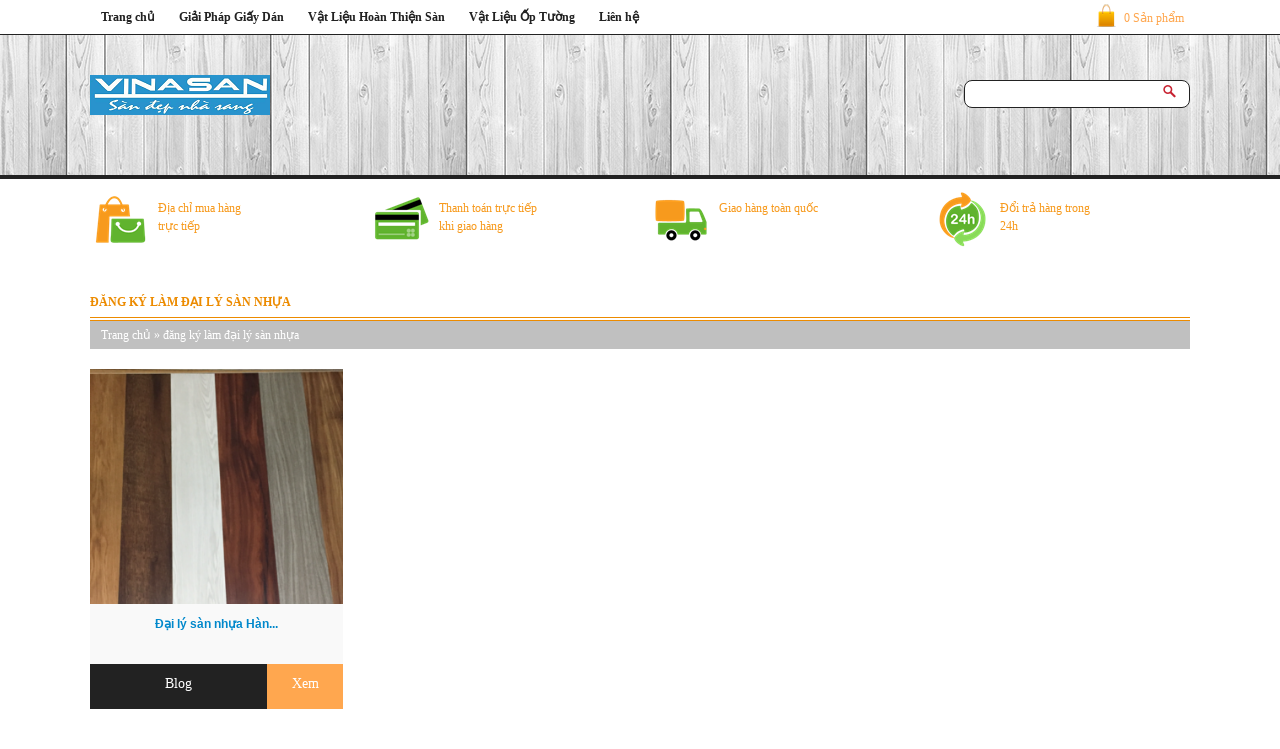

--- FILE ---
content_type: text/html; charset=UTF-8
request_url: https://giaydankinh.net/tag/dang-ky-lam-dai-ly-san-nhua/
body_size: 7029
content:
<!DOCTYPE html PUBLIC "-//WAPFORUM//DTD XHTML Mobile 1.0//EN" "http://www.wapforum.org/DTD/xhtml-mobile10.dtd"> <html xmlns="http://www.w3.org/1999/xhtml" xml:lang="vi-vn" lang="vi-vn" dir="ltr"> <head> <meta name="viewport" content="width=device-width, initial-scale=1.0, maximum-scale=1.0, user-scalable=no"/> <meta charset="UTF-8"/> <link rel="profile" href="//gmpg.org/xgn/11"/> <link rel="stylesheet" type="text/css" media="screen" href="/wp-content/themes/responsive-theme-shop-hungnx92/style.css"/> <link rel="stylesheet" type="text/css" media="screen" href="/wp-content/themes/responsive-theme-shop-hungnx92/js/cloud-zoom.css"/> <link rel="pingback" href="/xmlrpc.php"/> <link rel="icon" href="/wp-content/themes/responsive-theme-shop-hungnx92/img/favicon.png" type="image/png"/> <script type="text/javascript" src="https://apis.google.com/js/plusone.js">{lang: 'vi'}</script> <script type="text/javascript" src="https://giaydankinh.net/wp-content/themes/responsive-theme-shop-hungnx92/js/jquery.min.js" ></script> <script src="https://giaydankinh.net/wp-content/themes/responsive-theme-shop-hungnx92/js/css3-mediaqueries.js"></script> <script type="text/javascript" src="https://giaydankinh.net/wp-content/themes/responsive-theme-shop-hungnx92/js/lazyload.js"></script> <script type="text/javascript" src="https://giaydankinh.net/wp-content/themes/responsive-theme-shop-hungnx92/js/cloud-zoom.1.0.2.js"></script> <script type="text/javascript" src="https://giaydankinh.net/wp-content/themes/responsive-theme-shop-hungnx92/js/cart.js"></script> <meta name='robots' content='index, follow, max-image-preview:large, max-snippet:-1, max-video-preview:-1'/> <title>đăng ký làm đại lý sàn nhựa</title> <link rel="canonical" href="https://giaydankinh.net/tag/dang-ky-lam-dai-ly-san-nhua/"/> <meta property="og:locale" content="vi_VN"/> <meta property="og:type" content="article"/> <meta property="og:title" content="đăng ký làm đại lý sàn nhựa"/> <meta property="og:url" content="https://giaydankinh.net/tag/dang-ky-lam-dai-ly-san-nhua/"/> <meta property="og:site_name" content="Giay Dan Kinh"/> <meta property="og:image" content="https://giaydankinh.net/wp-content/uploads/2016/09/giay-dan-tuong-phong-khach.jpg"/> <meta property="og:image:width" content="1024"/> <meta property="og:image:height" content="768"/> <meta property="og:image:type" content="image/jpeg"/> <script type="application/ld+json" class="yoast-schema-graph">{"@context":"https://schema.org","@graph":[{"@type":"CollectionPage","@id":"https://giaydankinh.net/tag/dang-ky-lam-dai-ly-san-nhua/","url":"https://giaydankinh.net/tag/dang-ky-lam-dai-ly-san-nhua/","name":"đăng ký làm đại lý sàn nhựa","isPartOf":{"@id":"https://giaydankinh.net/#website"},"primaryImageOfPage":{"@id":"https://giaydankinh.net/tag/dang-ky-lam-dai-ly-san-nhua/#primaryimage"},"image":{"@id":"https://giaydankinh.net/tag/dang-ky-lam-dai-ly-san-nhua/#primaryimage"},"thumbnailUrl":"https://giaydankinh.net/wp-content/uploads/2019/06/bao-gia-san-nhua.png","breadcrumb":{"@id":"https://giaydankinh.net/tag/dang-ky-lam-dai-ly-san-nhua/#breadcrumb"},"inLanguage":"vi"},{"@type":"ImageObject","inLanguage":"vi","@id":"https://giaydankinh.net/tag/dang-ky-lam-dai-ly-san-nhua/#primaryimage","url":"https://giaydankinh.net/wp-content/uploads/2019/06/bao-gia-san-nhua.png","contentUrl":"https://giaydankinh.net/wp-content/uploads/2019/06/bao-gia-san-nhua.png","width":700,"height":401,"caption":"Hình ảnh mẫu sàn nhựa cao cấp Hàn Quốc"},{"@type":"BreadcrumbList","@id":"https://giaydankinh.net/tag/dang-ky-lam-dai-ly-san-nhua/#breadcrumb","itemListElement":[{"@type":"ListItem","position":1,"name":"Home","item":"https://giaydankinh.net/"},{"@type":"ListItem","position":2,"name":"đăng ký làm đại lý sàn nhựa"}]},{"@type":"WebSite","@id":"https://giaydankinh.net/#website","url":"https://giaydankinh.net/","name":"Giay Dan Kinh","description":"Giấy dán kính","potentialAction":[{"@type":"SearchAction","target":{"@type":"EntryPoint","urlTemplate":"https://giaydankinh.net/?s={search_term_string}"},"query-input":{"@type":"PropertyValueSpecification","valueRequired":true,"valueName":"search_term_string"}}],"inLanguage":"vi"}]}</script> <link rel="alternate" type="application/rss+xml" title="Dòng thông tin cho Thẻ Giay Dan Kinh &raquo; đăng ký làm đại lý sàn nhựa" href="feed/"/> <style id='wp-img-auto-sizes-contain-inline-css' type='text/css'> img:is([sizes=auto i],[sizes^="auto," i]){contain-intrinsic-size:3000px 1500px} /*# sourceURL=wp-img-auto-sizes-contain-inline-css */ </style> <style id='wp-emoji-styles-inline-css' type='text/css'> img.wp-smiley, img.emoji { display: inline !important; border: none !important; box-shadow: none !important; height: 1em !important; width: 1em !important; margin: 0 0.07em !important; vertical-align: -0.1em !important; background: none !important; padding: 0 !important; } /*# sourceURL=wp-emoji-styles-inline-css */ </style> <style id='wp-block-library-inline-css' type='text/css'> :root{--wp-block-synced-color:#7a00df;--wp-block-synced-color--rgb:122,0,223;--wp-bound-block-color:var(--wp-block-synced-color);--wp-editor-canvas-background:#ddd;--wp-admin-theme-color:#007cba;--wp-admin-theme-color--rgb:0,124,186;--wp-admin-theme-color-darker-10:#006ba1;--wp-admin-theme-color-darker-10--rgb:0,107,160.5;--wp-admin-theme-color-darker-20:#005a87;--wp-admin-theme-color-darker-20--rgb:0,90,135;--wp-admin-border-width-focus:2px}@media (min-resolution:192dpi){:root{--wp-admin-border-width-focus:1.5px}}.wp-element-button{cursor:pointer}:root .has-very-light-gray-background-color{background-color:#eee}:root .has-very-dark-gray-background-color{background-color:#313131}:root .has-very-light-gray-color{color:#eee}:root .has-very-dark-gray-color{color:#313131}:root .has-vivid-green-cyan-to-vivid-cyan-blue-gradient-background{background:linear-gradient(135deg,#00d084,#0693e3)}:root .has-purple-crush-gradient-background{background:linear-gradient(135deg,#34e2e4,#4721fb 50%,#ab1dfe)}:root .has-hazy-dawn-gradient-background{background:linear-gradient(135deg,#faaca8,#dad0ec)}:root .has-subdued-olive-gradient-background{background:linear-gradient(135deg,#fafae1,#67a671)}:root .has-atomic-cream-gradient-background{background:linear-gradient(135deg,#fdd79a,#004a59)}:root .has-nightshade-gradient-background{background:linear-gradient(135deg,#330968,#31cdcf)}:root .has-midnight-gradient-background{background:linear-gradient(135deg,#020381,#2874fc)}:root{--wp--preset--font-size--normal:16px;--wp--preset--font-size--huge:42px}.has-regular-font-size{font-size:1em}.has-larger-font-size{font-size:2.625em}.has-normal-font-size{font-size:var(--wp--preset--font-size--normal)}.has-huge-font-size{font-size:var(--wp--preset--font-size--huge)}.has-text-align-center{text-align:center}.has-text-align-left{text-align:left}.has-text-align-right{text-align:right}.has-fit-text{white-space:nowrap!important}#end-resizable-editor-section{display:none}.aligncenter{clear:both}.items-justified-left{justify-content:flex-start}.items-justified-center{justify-content:center}.items-justified-right{justify-content:flex-end}.items-justified-space-between{justify-content:space-between}.screen-reader-text{border:0;clip-path:inset(50%);height:1px;margin:-1px;overflow:hidden;padding:0;position:absolute;width:1px;word-wrap:normal!important}.screen-reader-text:focus{background-color:#ddd;clip-path:none;color:#444;display:block;font-size:1em;height:auto;left:5px;line-height:normal;padding:15px 23px 14px;text-decoration:none;top:5px;width:auto;z-index:100000}html :where(.has-border-color){border-style:solid}html :where([style*=border-top-color]){border-top-style:solid}html :where([style*=border-right-color]){border-right-style:solid}html :where([style*=border-bottom-color]){border-bottom-style:solid}html :where([style*=border-left-color]){border-left-style:solid}html :where([style*=border-width]){border-style:solid}html :where([style*=border-top-width]){border-top-style:solid}html :where([style*=border-right-width]){border-right-style:solid}html :where([style*=border-bottom-width]){border-bottom-style:solid}html :where([style*=border-left-width]){border-left-style:solid}html :where(img[class*=wp-image-]){height:auto;max-width:100%}:where(figure){margin:0 0 1em}html :where(.is-position-sticky){--wp-admin--admin-bar--position-offset:var(--wp-admin--admin-bar--height,0px)}@media screen and (max-width:600px){html :where(.is-position-sticky){--wp-admin--admin-bar--position-offset:0px}} /*wp_block_styles_on_demand_placeholder:696ec8575a83d*/ /*# sourceURL=wp-block-library-inline-css */ </style> <style id='classic-theme-styles-inline-css' type='text/css'> /*! This file is auto-generated */ .wp-block-button__link{color:#fff;background-color:#32373c;border-radius:9999px;box-shadow:none;text-decoration:none;padding:calc(.667em + 2px) calc(1.333em + 2px);font-size:1.125em}.wp-block-file__button{background:#32373c;color:#fff;text-decoration:none} /*# sourceURL=/wp-includes/css/classic-themes.min.css */ </style> <link rel='stylesheet' id='cmplz-general-css' href="/wp-content/plugins/complianz-gdpr/assets/css/cookieblocker.min.css?ver=1766389764" type='text/css' media='all'/> <link rel="https://api.w.org/" href="/wp-json/"/><link rel="alternate" title="JSON" type="application/json" href="/wp-json/wp/v2/tags/579"/><link rel="EditURI" type="application/rsd+xml" title="RSD" href="/xmlrpc.php?rsd"/> <meta name="generator" content="WordPress 6.9"/> <script type="application/ld+json">{"@context":"https:\/\/schema.org","@type":"WebSite","name":"Giay Dan Kinh","url":"https:\/\/giaydankinh.net","potentialAction":[{"@type":"SearchAction","target":"https:\/\/giaydankinh.net\/?s={search_term_string}","query-input":"required name=search_term_string"}]}</script><script type="application/ld+json">{"@context":"https:\/\/schema.org","@type":"BreadcrumbList","itemListElement":[{"@type":"ListItem","position":1,"item":{"@id":"https:\/\/giaydankinh.net\/","name":"Home"}},{"@type":"ListItem","position":2,"item":{"@id":"https:\/\/giaydankinh.net\/tag\/dang-ky-lam-dai-ly-san-nhua\/","name":"\u0111\u0103ng k\u00fd l\u00e0m \u0111\u1ea1i l\u00fd s\u00e0n nh\u1ef1a"}}]}</script> <style id="wpsp-style-frontend"></style> <meta name="google-site-verification" content="DMfWv7YgOHMMyXHkPvxP1kwKT7F1SUGjAu57ghEXCb4"/> </head> <body data-rsssl=1 class="archive tag tag-dang-ky-lam-dai-ly-san-nhua tag-579 wp-theme-responsive-theme-shop-hungnx92 wp-schema-pro-2.2.3"> <script>
    function showHide(divId){
        var theDiv = document.getElementById(divId);
        if(theDiv.style.display=="none"){
            theDiv.style.display="";
        }else{
            theDiv.style.display="none";
        }    
    }
    $(function() {
    $("img.lazy").show().lazyload({effect : "fadeIn"})
    window.onload = function() {
        $(window).resize()
    };});
    </script> <div class="page-menu-top-wrap-100"> <div class="page-menu-top-wrap"> <div class="logo-phone"> <a href="http://vinasan.net/"> <img src="/wp-content/uploads/2021/07/logo-giaydankinhnet.jpg"/> </a> </div> <div class="menu-mobile"> <a onclick="showHide('ctmain1')"> <img src="/wp-content/themes/responsive-theme-shop-hungnx92/img/menu-touch.png"/> </a> </div> <div class="menu-top"> <div class="menu-menu-1-container"><ul id="menu-menu-1" class="menu"><li id="menu-item-3018" class="menu-item menu-item-type-custom menu-item-object-custom menu-item-home menu-item-3018"><a href="/">Trang chủ</a></li> <li id="menu-item-4697" class="menu-item menu-item-type-taxonomy menu-item-object-category menu-item-has-children menu-item-4697"><a href="/giai-phap-giay-dan/">Giải Pháp Giấy Dán</a> <ul class="sub-menu"> <li id="menu-item-3152" class="menu-item menu-item-type-taxonomy menu-item-object-category menu-item-has-children menu-item-3152"><a href="/giai-phap-giay-dan/giay-dan-tuong/">Giấy dán tường</a> <ul class="sub-menu"> <li id="menu-item-3022" class="menu-item menu-item-type-post_type menu-item-object-page menu-item-3022"><a href="/giay-dan-tuong-dep/">Giấy dán tường đẹp</a></li> <li id="menu-item-3020" class="menu-item menu-item-type-post_type menu-item-object-page menu-item-3020"><a href="/giay-dan-kinh/">Giấy dán kính</a></li> </ul> </li> </ul> </li> <li id="menu-item-4698" class="menu-item menu-item-type-taxonomy menu-item-object-category menu-item-has-children menu-item-4698"><a href="/vat-lieu-hoan-thien-san/">Vật Liệu Hoàn Thiện Sàn</a> <ul class="sub-menu"> <li id="menu-item-4352" class="menu-item menu-item-type-taxonomy menu-item-object-category menu-item-has-children menu-item-4352"><a href="/vat-lieu-hoan-thien-san/san-go-cong-nghiep-sieu-chiu-nuoc/">Sàn Gỗ</a> <ul class="sub-menu"> <li id="menu-item-3521" class="menu-item menu-item-type-post_type menu-item-object-page menu-item-3521"><a href="/san-go-malaysia/">Sàn gỗ Malaysia</a></li> <li id="menu-item-3025" class="menu-item menu-item-type-post_type menu-item-object-page menu-item-3025"><a href="/san-go-bo-to-gia-bao-nhieu/">Sàn Gỗ Cốt Xanh</a></li> <li id="menu-item-3024" class="menu-item menu-item-type-post_type menu-item-object-page menu-item-3024"><a href="/lien-he/san-go-thu-thuy-gia-re-tai-ha-noi/">Sàn gỗ giá rẻ</a></li> </ul> </li> <li id="menu-item-4607" class="menu-item menu-item-type-taxonomy menu-item-object-category menu-item-has-children menu-item-4607"><a href="/vat-lieu-hoan-thien-san/san-nhua/">Sàn nhựa</a> <ul class="sub-menu"> <li id="menu-item-3026" class="menu-item menu-item-type-post_type menu-item-object-page menu-item-3026"><a href="/san-nha-gia-go/">Sàn nhựa giả gỗ</a></li> </ul> </li> <li id="menu-item-4311" class="menu-item menu-item-type-taxonomy menu-item-object-category menu-item-4311"><a href="/vat-lieu-hoan-thien-san/phu-kien-van-san/">Phụ Kiện Ván Sàn</a></li> <li id="menu-item-4608" class="menu-item menu-item-type-taxonomy menu-item-object-category menu-item-4608"><a href="/vat-lieu-hoan-thien-san/go-nhua-ngoai-troi/">Gỗ Nhựa Ngoài Trời</a></li> </ul> </li> <li id="menu-item-3153" class="menu-item menu-item-type-taxonomy menu-item-object-category menu-item-has-children menu-item-3153"><a href="/op-tuong-go-nhua/">Vật Liệu Ốp Tường</a> <ul class="sub-menu"> <li id="menu-item-3027" class="menu-item menu-item-type-post_type menu-item-object-page menu-item-3027"><a href="/op-tuong-go/">Tấm nhựa ốp tường</a></li> </ul> </li> <li id="menu-item-4153" class="menu-item menu-item-type-post_type menu-item-object-page menu-item-4153"><a href="/lien-he/">Liên hệ</a></li> </ul></div> </div> <a href="/cart" class="cart">0 Sản phẩm</a> <div class="clear"></div> </div> </div> <div class="page-wrap"> <div class="header"> <div class="logo"> <a href="http://vinasan.net/"> <img src="/wp-content/uploads/2016/05/san-go.png"/> </a> </div> <div class="search-wrap"> <form role="search" method="get" id="searchform" action="/"> <input type="text" name="s" id="s" class="search-tb"/> <input type="submit" id="searchsubmit" class="search-bt"/> </form> </div> </div> <div class="onoff" id="ctmain1" style="display: none;z-index: 1000;"> <div class="search-wrap-mobile"> <form role="search" method="get" id="searchform" action="/"> <input type="text" name="s" id="s" class="search-tb"/> <input type="submit" id="searchsubmit" class="search-bt"/> </form> </div> <div class="list-menu"> <div class="menu-menu-1-container"><ul id="menu-menu-2" class="menu"><li class="menu-item menu-item-type-custom menu-item-object-custom menu-item-home menu-item-3018"><a href="/">Trang chủ</a></li> <li class="menu-item menu-item-type-taxonomy menu-item-object-category menu-item-has-children menu-item-4697"><a href="/giai-phap-giay-dan/">Giải Pháp Giấy Dán</a> <ul class="sub-menu"> <li class="menu-item menu-item-type-taxonomy menu-item-object-category menu-item-has-children menu-item-3152"><a href="/giai-phap-giay-dan/giay-dan-tuong/">Giấy dán tường</a> <ul class="sub-menu"> <li class="menu-item menu-item-type-post_type menu-item-object-page menu-item-3022"><a href="/giay-dan-tuong-dep/">Giấy dán tường đẹp</a></li> <li class="menu-item menu-item-type-post_type menu-item-object-page menu-item-3020"><a href="/giay-dan-kinh/">Giấy dán kính</a></li> </ul> </li> </ul> </li> <li class="menu-item menu-item-type-taxonomy menu-item-object-category menu-item-has-children menu-item-4698"><a href="/vat-lieu-hoan-thien-san/">Vật Liệu Hoàn Thiện Sàn</a> <ul class="sub-menu"> <li class="menu-item menu-item-type-taxonomy menu-item-object-category menu-item-has-children menu-item-4352"><a href="/vat-lieu-hoan-thien-san/san-go-cong-nghiep-sieu-chiu-nuoc/">Sàn Gỗ</a> <ul class="sub-menu"> <li class="menu-item menu-item-type-post_type menu-item-object-page menu-item-3521"><a href="/san-go-malaysia/">Sàn gỗ Malaysia</a></li> <li class="menu-item menu-item-type-post_type menu-item-object-page menu-item-3025"><a href="/san-go-bo-to-gia-bao-nhieu/">Sàn Gỗ Cốt Xanh</a></li> <li class="menu-item menu-item-type-post_type menu-item-object-page menu-item-3024"><a href="/lien-he/san-go-thu-thuy-gia-re-tai-ha-noi/">Sàn gỗ giá rẻ</a></li> </ul> </li> <li class="menu-item menu-item-type-taxonomy menu-item-object-category menu-item-has-children menu-item-4607"><a href="/vat-lieu-hoan-thien-san/san-nhua/">Sàn nhựa</a> <ul class="sub-menu"> <li class="menu-item menu-item-type-post_type menu-item-object-page menu-item-3026"><a href="/san-nha-gia-go/">Sàn nhựa giả gỗ</a></li> </ul> </li> <li class="menu-item menu-item-type-taxonomy menu-item-object-category menu-item-4311"><a href="/vat-lieu-hoan-thien-san/phu-kien-van-san/">Phụ Kiện Ván Sàn</a></li> <li class="menu-item menu-item-type-taxonomy menu-item-object-category menu-item-4608"><a href="/vat-lieu-hoan-thien-san/go-nhua-ngoai-troi/">Gỗ Nhựa Ngoài Trời</a></li> </ul> </li> <li class="menu-item menu-item-type-taxonomy menu-item-object-category menu-item-has-children menu-item-3153"><a href="/op-tuong-go-nhua/">Vật Liệu Ốp Tường</a> <ul class="sub-menu"> <li class="menu-item menu-item-type-post_type menu-item-object-page menu-item-3027"><a href="/op-tuong-go/">Tấm nhựa ốp tường</a></li> </ul> </li> <li class="menu-item menu-item-type-post_type menu-item-object-page menu-item-4153"><a href="/lien-he/">Liên hệ</a></li> </ul></div> </div> <div class="clear"></div> </div> </div> <div class="clear"></div> <div class="page-wrap-100"> <div class="page-wrap"><div class="content-full"> <div class="item-shop-sv"> <div class="bags"></div> <div class="item-shop-info"> Địa chỉ mua hàng trực tiếp </div> </div> <div class="item-shop-sv"> <div class="cards"></div> <div class="item-shop-info"> Thanh toán trực tiếp khi giao hàng </div> </div> <div class="item-shop-sv"> <div class="truck"></div> <div class="item-shop-info"> Giao hàng toàn quốc </div> </div> <div class="item-shop-sv-end"> <div class="i24h"></div> <div class="item-shop-info"> Đổi trả hàng trong 24h </div> </div> <div class="clear"></div> </div> <div class="content-full"> <div class="title white"> <h1 class="title-h">đăng ký làm đại lý sàn nhựa</h1> </div> <div class="breadcrumb-wrap"> <div><a href="/">Trang chủ</a><span style='color:#fff'> &raquo; </span>đăng ký làm đại lý sàn nhựa</div> </div> <div class='list-post' style="margin-top: 20px; height: 310px;"> <a href="/dai-ly-san-nhua/" title="Đại lý sàn nhựa Hàn Quốc, Chính sách đăng ký làm đại lý sàn giả gỗ"> <img src="/wp-content/themes/responsive-theme-shop-hungnx92/img/loading.gif" data-original="https://giaydankinh.net/wp-content/uploads/2019/06/bao-gia-san-nhua-300x300.png" class="list-post-img lazy" title="Đại lý sàn nhựa Hàn Quốc, Chính sách đăng ký làm đại lý sàn giả gỗ" alt="Đại lý sàn nhựa Hàn Quốc, Chính sách đăng ký làm đại lý sàn giả gỗ"/> </a> <div class="list-post-intro"> <a href="/dai-ly-san-nhua/" title="Đại lý sàn nhựa Hàn Quốc, Chính sách đăng ký làm đại lý sàn giả gỗ"> <h3>Đại lý sàn nhựa Hàn...</h3> </a> </div> <div class="list-post-price"> Blog </div> <a href="/dai-ly-san-nhua/" title="Đại lý sàn nhựa Hàn Quốc, Chính sách đăng ký làm đại lý sàn giả gỗ"> <div class="list-post-price-add-cart">Xem</div> </a> </div> <div class="clear"></div> <div id="navigation" class="pagenavi"> </div> </div> <div class="clear"></div> <div class="content-full"> <div class="item-shop-sv"> <div class="bags"></div> <div class="item-shop-info"> Địa chỉ mua hàng trực tiếp </div> </div> <div class="item-shop-sv"> <div class="cards"></div> <div class="item-shop-info"> Thanh toán trực tiếp khi giao hàng </div> </div> <div class="item-shop-sv"> <div class="truck"></div> <div class="item-shop-info"> Giao hàng toàn quốc </div> </div> <div class="item-shop-sv-end"> <div class="i24h"></div> <div class="item-shop-info"> Đổi trả hàng trong 24h </div> </div> <div class="clear"></div> </div> </div> <div class="footer-wrap"> <div class="page-wrap"> <div class="footer"> <div class="row"> <div class="column" style="width:200px"> <p class="has-text-align-left"> GIỚI THIỆU</p><br> <div class="has-text-align-left"><a><span class="has-inline-color has-white-color">Blog</span></a></div> </div> <div class="column" style="width:200px"> <div> <p class="has-text-align-left"> BLOG </p><br> <div class="has-text-align-left"><a href="/giay-dan-kinh/"><span class="has-inline-color has-white-color">Giấy dán kính</span></a></div> <div class="has-text-align-left"><a href="/giay-dan-tuong/"><span class="has-inline-color has-white-color">Giấy dán tường</span></a></div> <div class="has-text-align-left"><a href="/op-tuong-go-nhua/"><span class="has-inline-color has-white-color">Vật liệp ốp tường</span></a></div> <div class="has-text-align-left"><a href="/giai-phap-giay-dan/"><span class="has-inline-color has-white-color">Giải pháp giấy dán</span></a></div> </div> </div> <div class="column" style="width:200px"> <div> <p class="has-text-align-left"> THAM KHẢO VẬT LIỆU SÀN </p><br> <div class="has-text-align-left"><a href="//kori.com.vn/san-go-cong-nghiep"><span class="has-inline-color has-white-color">sàn gỗ</span></a> </div> </div> </div> <div class="column"> <iframe src="//www.youtube.com/embed/WzAudhtLQcs" width="300px" title="YouTube video player" frameborder="0" allow="accelerometer; autoplay; clipboard-write; encrypted-media; gyroscope; picture-in-picture" allowfullscreen></iframe> </div> </div> Copyright 2026 © giaydankinh.net <br> </div> </div> </div> <style> .column { float: left; width: 25%; padding: 10px; } /* Clear floats after the columns */ .row:after { content: ""; display: table; clear: both; } @media screen and (max-width: 600px) { .column { width: 100%; } } </style> <script type="text/javascript">
function hide_float_left()
{
    var content = document.getElementById('float_content_left');
    var hide = document.getElementById('hide_float_left');
    if (content.style.display == "none")
    {content.style.display = "block"; hide.innerHTML = '<a href="javascript:hide_float_left()">[X]</a>'; }
    else { content.style.display = "none"; hide.innerHTML = '<a href="javascript:hide_float_left()">AD</a>';
    }
}
</script> <div class="float-ck"> <div id="hide_float_left"> <a href="javascript:hide_float_left()">[X]</a> </div> <div id="float_content_left"> <img src="/wp-content/themes/responsive-theme-shop-hungnx92/img/320x50.png"/> </div> </div> <script type="speculationrules">
{"prefetch":[{"source":"document","where":{"and":[{"href_matches":"/*"},{"not":{"href_matches":["/wp-*.php","/wp-admin/*","/wp-content/uploads/*","/wp-content/*","/wp-content/plugins/*","/wp-content/themes/responsive-theme-shop-hungnx92/*","/*\\?(.+)"]}},{"not":{"selector_matches":"a[rel~=\"nofollow\"]"}},{"not":{"selector_matches":".no-prefetch, .no-prefetch a"}}]},"eagerness":"conservative"}]}
</script> <script data-category="functional">
											</script> <script id="wp-emoji-settings" type="application/json">
{"baseUrl":"https://s.w.org/images/core/emoji/17.0.2/72x72/","ext":".png","svgUrl":"https://s.w.org/images/core/emoji/17.0.2/svg/","svgExt":".svg","source":{"concatemoji":"https://giaydankinh.net/wp-includes/js/wp-emoji-release.min.js?ver=6.9"}}
</script> <script type="module">
/* <![CDATA[ */
/*! This file is auto-generated */
const a=JSON.parse(document.getElementById("wp-emoji-settings").textContent),o=(window._wpemojiSettings=a,"wpEmojiSettingsSupports"),s=["flag","emoji"];function i(e){try{var t={supportTests:e,timestamp:(new Date).valueOf()};sessionStorage.setItem(o,JSON.stringify(t))}catch(e){}}function c(e,t,n){e.clearRect(0,0,e.canvas.width,e.canvas.height),e.fillText(t,0,0);t=new Uint32Array(e.getImageData(0,0,e.canvas.width,e.canvas.height).data);e.clearRect(0,0,e.canvas.width,e.canvas.height),e.fillText(n,0,0);const a=new Uint32Array(e.getImageData(0,0,e.canvas.width,e.canvas.height).data);return t.every((e,t)=>e===a[t])}function p(e,t){e.clearRect(0,0,e.canvas.width,e.canvas.height),e.fillText(t,0,0);var n=e.getImageData(16,16,1,1);for(let e=0;e<n.data.length;e++)if(0!==n.data[e])return!1;return!0}function u(e,t,n,a){switch(t){case"flag":return n(e,"\ud83c\udff3\ufe0f\u200d\u26a7\ufe0f","\ud83c\udff3\ufe0f\u200b\u26a7\ufe0f")?!1:!n(e,"\ud83c\udde8\ud83c\uddf6","\ud83c\udde8\u200b\ud83c\uddf6")&&!n(e,"\ud83c\udff4\udb40\udc67\udb40\udc62\udb40\udc65\udb40\udc6e\udb40\udc67\udb40\udc7f","\ud83c\udff4\u200b\udb40\udc67\u200b\udb40\udc62\u200b\udb40\udc65\u200b\udb40\udc6e\u200b\udb40\udc67\u200b\udb40\udc7f");case"emoji":return!a(e,"\ud83e\u1fac8")}return!1}function f(e,t,n,a){let r;const o=(r="undefined"!=typeof WorkerGlobalScope&&self instanceof WorkerGlobalScope?new OffscreenCanvas(300,150):document.createElement("canvas")).getContext("2d",{willReadFrequently:!0}),s=(o.textBaseline="top",o.font="600 32px Arial",{});return e.forEach(e=>{s[e]=t(o,e,n,a)}),s}function r(e){var t=document.createElement("script");t.src=e,t.defer=!0,document.head.appendChild(t)}a.supports={everything:!0,everythingExceptFlag:!0},new Promise(t=>{let n=function(){try{var e=JSON.parse(sessionStorage.getItem(o));if("object"==typeof e&&"number"==typeof e.timestamp&&(new Date).valueOf()<e.timestamp+604800&&"object"==typeof e.supportTests)return e.supportTests}catch(e){}return null}();if(!n){if("undefined"!=typeof Worker&&"undefined"!=typeof OffscreenCanvas&&"undefined"!=typeof URL&&URL.createObjectURL&&"undefined"!=typeof Blob)try{var e="postMessage("+f.toString()+"("+[JSON.stringify(s),u.toString(),c.toString(),p.toString()].join(",")+"));",a=new Blob([e],{type:"text/javascript"});const r=new Worker(URL.createObjectURL(a),{name:"wpTestEmojiSupports"});return void(r.onmessage=e=>{i(n=e.data),r.terminate(),t(n)})}catch(e){}i(n=f(s,u,c,p))}t(n)}).then(e=>{for(const n in e)a.supports[n]=e[n],a.supports.everything=a.supports.everything&&a.supports[n],"flag"!==n&&(a.supports.everythingExceptFlag=a.supports.everythingExceptFlag&&a.supports[n]);var t;a.supports.everythingExceptFlag=a.supports.everythingExceptFlag&&!a.supports.flag,a.supports.everything||((t=a.source||{}).concatemoji?r(t.concatemoji):t.wpemoji&&t.twemoji&&(r(t.twemoji),r(t.wpemoji)))});
//# sourceURL=https://giaydankinh.net/wp-includes/js/wp-emoji-loader.min.js
/* ]]> */
</script> <script type="text/javascript" id="wpsp-script-frontend"></script> <form name="themvaogio" id="themvaogio" action="/cart" method="post"><input type="hidden" name="hanhdong" id="hanhdong" value="them"/><input type="hidden" name="txtmasp" id="txtmasp"/><input type="hidden" name="txttensp" id="txttensp"/><input type="hidden" name="txtanhsp" id="txtanhsp"/><input type="hidden" name="txtdongia" id="txtdongia"/></form> <form name="xoakhoigio" id="xoakhoigio" method="post" action="/cart"><input type="hidden" name="hanhdong" value="xoasanpham"/> <input type="hidden" name="masp" id="masp"/></form> </body> </html>